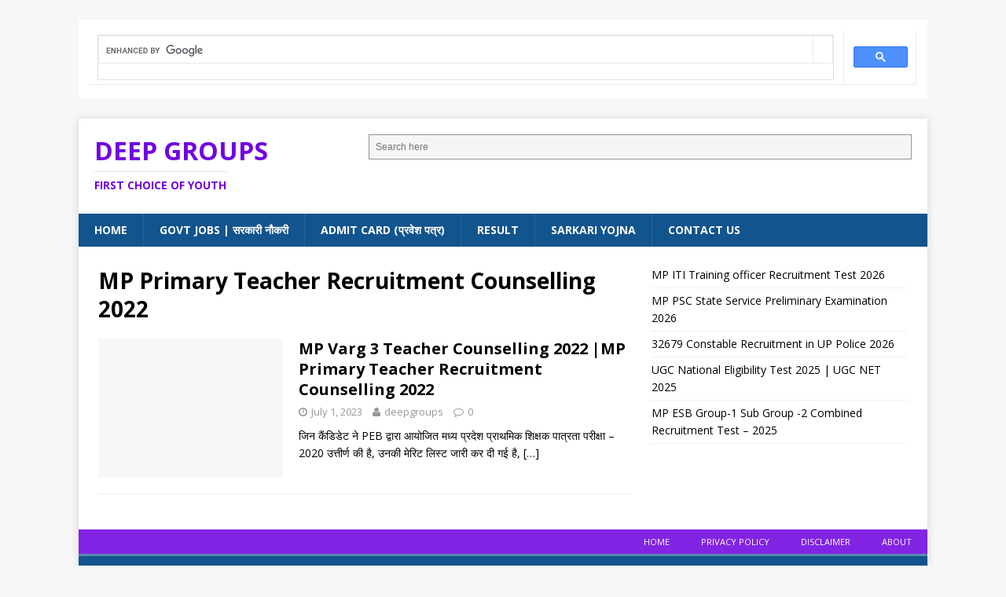

--- FILE ---
content_type: text/html; charset=utf-8
request_url: https://www.google.com/recaptcha/api2/aframe
body_size: 113
content:
<!DOCTYPE HTML><html><head><meta http-equiv="content-type" content="text/html; charset=UTF-8"></head><body><script nonce="vwhGiiCSa4oOBmLWPhZurw">/** Anti-fraud and anti-abuse applications only. See google.com/recaptcha */ try{var clients={'sodar':'https://pagead2.googlesyndication.com/pagead/sodar?'};window.addEventListener("message",function(a){try{if(a.source===window.parent){var b=JSON.parse(a.data);var c=clients[b['id']];if(c){var d=document.createElement('img');d.src=c+b['params']+'&rc='+(localStorage.getItem("rc::a")?sessionStorage.getItem("rc::b"):"");window.document.body.appendChild(d);sessionStorage.setItem("rc::e",parseInt(sessionStorage.getItem("rc::e")||0)+1);localStorage.setItem("rc::h",'1769498970915');}}}catch(b){}});window.parent.postMessage("_grecaptcha_ready", "*");}catch(b){}</script></body></html>